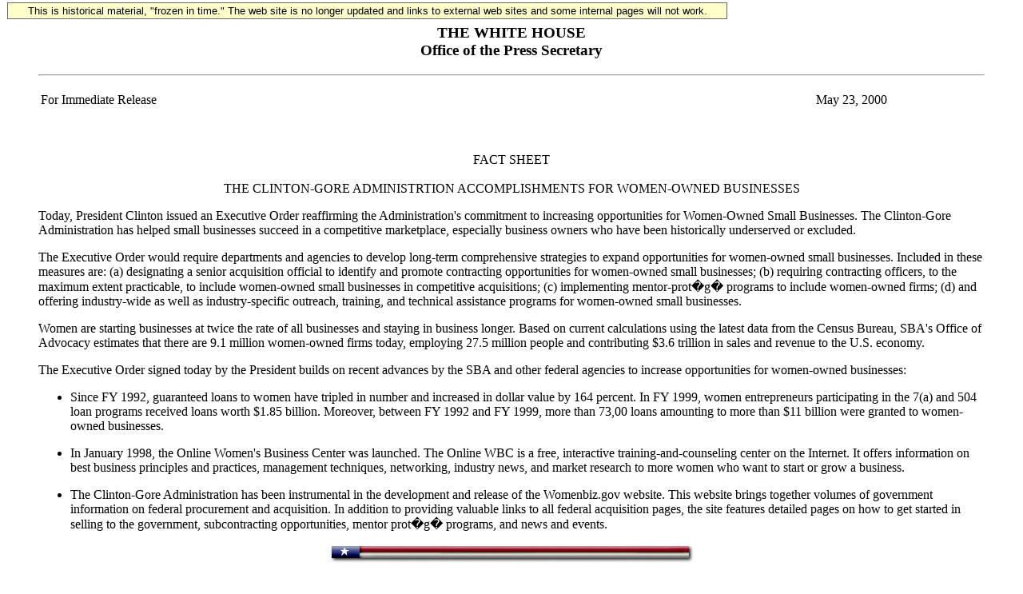

--- FILE ---
content_type: text/html; charset=UTF-8
request_url: https://clintonwhitehouse3.archives.gov/WH/New/html/20000531_19.html
body_size: 2649
content:

<HTML>
<HEAD>

<META HTTP-EQUIV="Content-Type" CONTENT="text/html; charset=windows-1252">

<TITLE>
FACT SHEET

THE CLINTON-GORE ADMINISTRTION ACCOMPLISHMENTS FOR WOMEN-OWNED BUSINESSES
</TITLE>

<!-- Google Tag Manager -->
<script>(function(w,d,s,l,i){w[l]=w[l]||[];w[l].push({'gtm.start':
new Date().getTime(),event:'gtm.js'});var f=d.getElementsByTagName(s)[0],
j=d.createElement(s),dl=l!='dataLayer'?'&l='+l:'';j.async=true;j.src=
'https://www.googletagmanager.com/gtm.js?id='+i+dl;f.parentNode.insertBefore(j,f);
})(window,document,'script','dataLayer','GTM-WLMC86');</script>
<!-- End Google Tag Manager -->
</head>

<BODY BGCOLOR="#FFFFFF">
<!-- Google Tag Manager (noscript) -->
<noscript><iframe alt="Google Tag Manager" src="https://www.googletagmanager.com/ns.html?id=GTM-WLMC86"
height="0" width="0" style="display:none;visibility:hidden" title="Google Tag Manager"></iframe></noscript>
<!-- End Google Tag Manager (noscript) -->

<!-- Google Tag Manager -->
<script>(function(w,d,s,l,i){w[l]=w[l]||[];w[l].push({'gtm.start':
new Date().getTime(),event:'gtm.js'});var f=d.getElementsByTagName(s)[0],
j=d.createElement(s),dl=l!='dataLayer'?'&l='+l:'';j.async=true;j.src=
'https://www.googletagmanager.com/gtm.js?id='+i+dl;f.parentNode.insertBefore(j,f);
})(window,document,'script','dataLayer','GTM-WLMC86');</script>
<!-- End Google Tag Manager -->
<style type="text/css">
#menufloat {
position:fixed;
font-family:Arial, Helvetica, sans-serif;
background-color:#FFFFCC;
color:#000;
font-size:.8em;
padding:2px 5px 2px 5px;
top: 2px;
margin:1px;
text-align:center;
width:889px;

/*z-index:5;*/
border:solid 1px #666666;
}
</style>
<!-- Google Tag Manager (noscript) -->
<noscript><iframe alt="Google Tag Manager" src="https://www.googletagmanager.com/ns.html?id=GTM-WLMC86"
height="0" width="0" style="display:none;visibility:hidden" title="Google Tag Manager"></iframe></noscript>
<!-- End Google Tag Manager (noscript) -->
<div id="menufloat">This is historical material, "frozen in time."  The web site is no longer updated and links to external web sites and some internal pages will not work.</div>

<!-- NOTE: THIS FILE WAS NOT PRESENT ON THE ORIGINAL CLINTON WHITE HOUSE WEBSITE.  
IT WAS ADDED 11/21/2014 BY MICHAEL LINGENFELTER AT THE NATIONAL ARCHIVES AND RECORDS ADMINISTRATION -->
<blockquote>
<center>
    <h3> <br>
      THE WHITE HOUSE <br>
      Office of the Press Secretary <br>
      
      <P>

      <hr>
    </h3>
  </center>
<table width=90%>
<tr>
<td width=30% align=left>

For Immediate Release

</td>

<td width=40%> </td>

<td align=right width=30%> May 23, 2000 </td>

</tr>

</table>

<center>

<br>
<br>
<br>

FACT SHEET
<BR>

<BR>
THE CLINTON-GORE ADMINISTRTION ACCOMPLISHMENTS FOR WOMEN-OWNED BUSINESSES

</center>
<P>
Today, President Clinton issued an Executive Order reaffirming the Administration's commitment to increasing opportunities for Women-Owned Small Businesses.   The Clinton-Gore Administration has helped small businesses succeed in a competitive marketplace, especially business owners who have been historically underserved or excluded.
<P>
The Executive Order would require departments and agencies to develop long-term comprehensive strategies to expand opportunities for women-owned small businesses.  Included  in these measures are:  (a) designating a senior acquisition official to identify and promote contracting opportunities for women-owned small businesses; (b) requiring contracting officers, to the maximum extent practicable, to include women-owned small businesses in competitive acquisitions; (c) implementing mentor-prot�g� programs to include women-owned firms; (d) and offering industry-wide as well as industry-specific outreach, training, and technical assistance programs for women-owned small businesses.
<P>
Women are starting businesses at twice the rate of all businesses and staying in business longer.  Based on current calculations using the latest data from the Census Bureau, SBA's Office of Advocacy estimates that there are 9.1 million women-owned firms today, employing 27.5 million people and contributing $3.6 trillion in sales and revenue to the U.S. economy.  
<P>
The Executive Order signed today by the President builds on recent advances by the SBA and other federal agencies to increase opportunities for women-owned businesses: 
<P>
<ul><li>	Since FY 1992, guaranteed loans to women have tripled in number and increased in dollar value by 164 percent.  In FY 1999, women entrepreneurs participating in the 7(a) and 504 loan programs received loans worth $1.85 billion.  Moreover, between FY 1992 and FY 1999, more than 73,00 loans amounting to more than $11 billion were granted to women-owned businesses.<p><li>	In January 1998, the Online Women's Business Center was launched.  The Online WBC is a free, interactive training-and-counseling center on the Internet.  It offers information on best business principles and practices, management techniques, networking, industry news, and  market research to more women who want to start or grow a business.<p><li>	The Clinton-Gore Administration has been instrumental in the development and release of the Womenbiz.gov website.  This website brings together volumes of government information on federal procurement and acquisition.  In addition to providing valuable links to all federal acquisition pages, the site features detailed pages on how to get started in selling to the government, subcontracting opportunities, mentor prot�g� programs, and news and events.   </ul>
<P>
<center>

<IMG SRC="/WH/images/footer2.gif" ALT="[Footer icon]" height="25" width="468">

<P>

<A target="_top" HREF="/WH/Welcome.html"><IMG border=0 hspace=30 SRC="/New/images/home_pin.gif" ALT="[White House icon]" height="55" width="78"></A>

<A target="_top" HREF="/WH/html/helpdsk.html"><IMG border=0 hspace=30 SRC="/New/images/help_pin.gif" ALT="[Help Desk icon]" height="55" width="81"></A>

<P>

<HR>

</blockquote>

<br>
<I>To comment on this service, 
<br>
send feedback to the <A target="_top" HREF="/cgi-bin/Correspondence/Mail_Developers">Web Development Team</A>.</I>

</center>

</body>

</html>